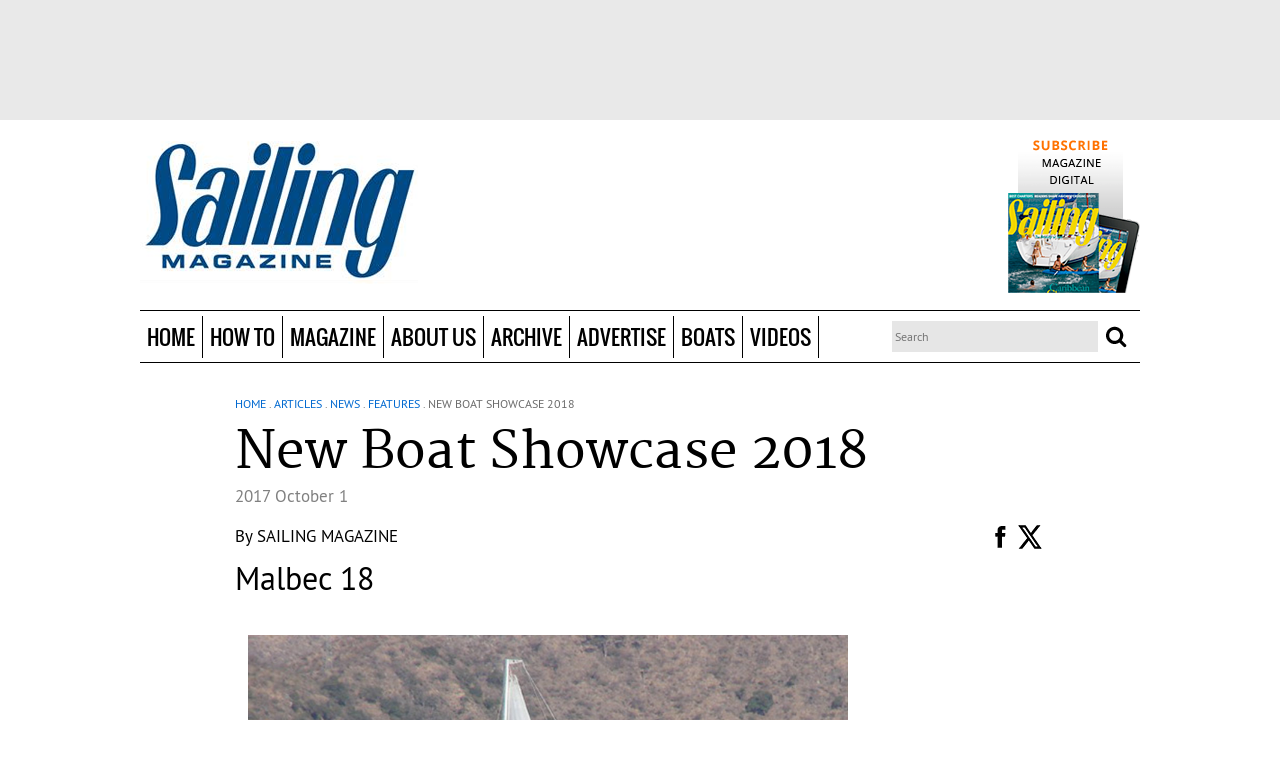

--- FILE ---
content_type: application/javascript; charset=utf-8
request_url: https://sailingmagazine.net/js/md5.php.js
body_size: 2449
content:
// JavaScript Document
function md5 (str) {
  // From: http://phpjs.org/functions
  // +   original by: Webtoolkit.info (http://www.webtoolkit.info/)
  // + namespaced by: Michael White (http://getsprink.com)
  // +    tweaked by: Jack
  // +   improved by: Kevin van Zonneveld (http://kevin.vanzonneveld.net)
  // +      input by: Brett Zamir (http://brett-zamir.me)
  // +   bugfixed by: Kevin van Zonneveld (http://kevin.vanzonneveld.net)
  // -    depends on: utf8_encode
  // *     example 1: md5('Kevin van Zonneveld');
  // *     returns 1: '6e658d4bfcb59cc13f96c14450ac40b9'
  var xl;

  var rotateLeft = function (lValue, iShiftBits) {
    return (lValue << iShiftBits) | (lValue >>> (32 - iShiftBits));
  };

  var addUnsigned = function (lX, lY) {
    var lX4, lY4, lX8, lY8, lResult;
    lX8 = (lX & 0x80000000);
    lY8 = (lY & 0x80000000);
    lX4 = (lX & 0x40000000);
    lY4 = (lY & 0x40000000);
    lResult = (lX & 0x3FFFFFFF) + (lY & 0x3FFFFFFF);
    if (lX4 & lY4) {
      return (lResult ^ 0x80000000 ^ lX8 ^ lY8);
    }
    if (lX4 | lY4) {
      if (lResult & 0x40000000) {
        return (lResult ^ 0xC0000000 ^ lX8 ^ lY8);
      } else {
        return (lResult ^ 0x40000000 ^ lX8 ^ lY8);
      }
    } else {
      return (lResult ^ lX8 ^ lY8);
    }
  };

  var _F = function (x, y, z) {
    return (x & y) | ((~x) & z);
  };
  var _G = function (x, y, z) {
    return (x & z) | (y & (~z));
  };
  var _H = function (x, y, z) {
    return (x ^ y ^ z);
  };
  var _I = function (x, y, z) {
    return (y ^ (x | (~z)));
  };

  var _FF = function (a, b, c, d, x, s, ac) {
    a = addUnsigned(a, addUnsigned(addUnsigned(_F(b, c, d), x), ac));
    return addUnsigned(rotateLeft(a, s), b);
  };

  var _GG = function (a, b, c, d, x, s, ac) {
    a = addUnsigned(a, addUnsigned(addUnsigned(_G(b, c, d), x), ac));
    return addUnsigned(rotateLeft(a, s), b);
  };

  var _HH = function (a, b, c, d, x, s, ac) {
    a = addUnsigned(a, addUnsigned(addUnsigned(_H(b, c, d), x), ac));
    return addUnsigned(rotateLeft(a, s), b);
  };

  var _II = function (a, b, c, d, x, s, ac) {
    a = addUnsigned(a, addUnsigned(addUnsigned(_I(b, c, d), x), ac));
    return addUnsigned(rotateLeft(a, s), b);
  };
  
 var utf8_encode = function  ( string ) {
 			string = (string+'').replace(/\r\n/g, "\n").replace(/\r/g, "\n");
		 
			var utftext = "";
			var start, end;
			var stringl = 0;
		 
			start = end = 0;
			stringl = string.length;
			for (var n = 0; n < stringl; n++) {
				var c1 = string.charCodeAt(n);
				var enc = null;
		 
				if (c1 < 128) {
					end++;
				} else if((c1 > 127) && (c1 < 2048)) {
					enc = String.fromCharCode((c1 >> 6) | 192) + String.fromCharCode((c1 & 63) | 128);
				} else {
					enc = String.fromCharCode((c1 >> 12) | 224) + String.fromCharCode(((c1 >> 6) & 63) | 128) + String.fromCharCode((c1 & 63) | 128);
				}
				if (enc != null) {
					if (end > start) {
						utftext += string.substring(start, end);
					}
					utftext += enc;
					start = end = n+1;
				}
			}
		 
			if (end > start) {
				utftext += string.substring(start, string.length);
			}
		 
			return utftext;
		}

  var convertToWordArray = function (str) {
    var lWordCount;
    var lMessageLength = str.length;
    var lNumberOfWords_temp1 = lMessageLength + 8;
    var lNumberOfWords_temp2 = (lNumberOfWords_temp1 - (lNumberOfWords_temp1 % 64)) / 64;
    var lNumberOfWords = (lNumberOfWords_temp2 + 1) * 16;
    var lWordArray = new Array(lNumberOfWords - 1);
    var lBytePosition = 0;
    var lByteCount = 0;
    while (lByteCount < lMessageLength) {
      lWordCount = (lByteCount - (lByteCount % 4)) / 4;
      lBytePosition = (lByteCount % 4) * 8;
      lWordArray[lWordCount] = (lWordArray[lWordCount] | (str.charCodeAt(lByteCount) << lBytePosition));
      lByteCount++;
    }
    lWordCount = (lByteCount - (lByteCount % 4)) / 4;
    lBytePosition = (lByteCount % 4) * 8;
    lWordArray[lWordCount] = lWordArray[lWordCount] | (0x80 << lBytePosition);
    lWordArray[lNumberOfWords - 2] = lMessageLength << 3;
    lWordArray[lNumberOfWords - 1] = lMessageLength >>> 29;
    return lWordArray;
  };

  var wordToHex = function (lValue) {
    var wordToHexValue = "",
      wordToHexValue_temp = "",
      lByte, lCount;
    for (lCount = 0; lCount <= 3; lCount++) {
      lByte = (lValue >>> (lCount * 8)) & 255;
      wordToHexValue_temp = "0" + lByte.toString(16);
      wordToHexValue = wordToHexValue + wordToHexValue_temp.substr(wordToHexValue_temp.length - 2, 2);
    }
    return wordToHexValue;
  };

  var x = [],
    k, AA, BB, CC, DD, a, b, c, d, S11 = 7,
    S12 = 12,
    S13 = 17,
    S14 = 22,
    S21 = 5,
    S22 = 9,
    S23 = 14,
    S24 = 20,
    S31 = 4,
    S32 = 11,
    S33 = 16,
    S34 = 23,
    S41 = 6,
    S42 = 10,
    S43 = 15,
    S44 = 21;

  str = utf8_encode(str);
  x = convertToWordArray(str);
  a = 0x67452301;
  b = 0xEFCDAB89;
  c = 0x98BADCFE;
  d = 0x10325476;

  xl = x.length;
  for (k = 0; k < xl; k += 16) {
    AA = a;
    BB = b;
    CC = c;
    DD = d;
    a = _FF(a, b, c, d, x[k + 0], S11, 0xD76AA478);
    d = _FF(d, a, b, c, x[k + 1], S12, 0xE8C7B756);
    c = _FF(c, d, a, b, x[k + 2], S13, 0x242070DB);
    b = _FF(b, c, d, a, x[k + 3], S14, 0xC1BDCEEE);
    a = _FF(a, b, c, d, x[k + 4], S11, 0xF57C0FAF);
    d = _FF(d, a, b, c, x[k + 5], S12, 0x4787C62A);
    c = _FF(c, d, a, b, x[k + 6], S13, 0xA8304613);
    b = _FF(b, c, d, a, x[k + 7], S14, 0xFD469501);
    a = _FF(a, b, c, d, x[k + 8], S11, 0x698098D8);
    d = _FF(d, a, b, c, x[k + 9], S12, 0x8B44F7AF);
    c = _FF(c, d, a, b, x[k + 10], S13, 0xFFFF5BB1);
    b = _FF(b, c, d, a, x[k + 11], S14, 0x895CD7BE);
    a = _FF(a, b, c, d, x[k + 12], S11, 0x6B901122);
    d = _FF(d, a, b, c, x[k + 13], S12, 0xFD987193);
    c = _FF(c, d, a, b, x[k + 14], S13, 0xA679438E);
    b = _FF(b, c, d, a, x[k + 15], S14, 0x49B40821);
    a = _GG(a, b, c, d, x[k + 1], S21, 0xF61E2562);
    d = _GG(d, a, b, c, x[k + 6], S22, 0xC040B340);
    c = _GG(c, d, a, b, x[k + 11], S23, 0x265E5A51);
    b = _GG(b, c, d, a, x[k + 0], S24, 0xE9B6C7AA);
    a = _GG(a, b, c, d, x[k + 5], S21, 0xD62F105D);
    d = _GG(d, a, b, c, x[k + 10], S22, 0x2441453);
    c = _GG(c, d, a, b, x[k + 15], S23, 0xD8A1E681);
    b = _GG(b, c, d, a, x[k + 4], S24, 0xE7D3FBC8);
    a = _GG(a, b, c, d, x[k + 9], S21, 0x21E1CDE6);
    d = _GG(d, a, b, c, x[k + 14], S22, 0xC33707D6);
    c = _GG(c, d, a, b, x[k + 3], S23, 0xF4D50D87);
    b = _GG(b, c, d, a, x[k + 8], S24, 0x455A14ED);
    a = _GG(a, b, c, d, x[k + 13], S21, 0xA9E3E905);
    d = _GG(d, a, b, c, x[k + 2], S22, 0xFCEFA3F8);
    c = _GG(c, d, a, b, x[k + 7], S23, 0x676F02D9);
    b = _GG(b, c, d, a, x[k + 12], S24, 0x8D2A4C8A);
    a = _HH(a, b, c, d, x[k + 5], S31, 0xFFFA3942);
    d = _HH(d, a, b, c, x[k + 8], S32, 0x8771F681);
    c = _HH(c, d, a, b, x[k + 11], S33, 0x6D9D6122);
    b = _HH(b, c, d, a, x[k + 14], S34, 0xFDE5380C);
    a = _HH(a, b, c, d, x[k + 1], S31, 0xA4BEEA44);
    d = _HH(d, a, b, c, x[k + 4], S32, 0x4BDECFA9);
    c = _HH(c, d, a, b, x[k + 7], S33, 0xF6BB4B60);
    b = _HH(b, c, d, a, x[k + 10], S34, 0xBEBFBC70);
    a = _HH(a, b, c, d, x[k + 13], S31, 0x289B7EC6);
    d = _HH(d, a, b, c, x[k + 0], S32, 0xEAA127FA);
    c = _HH(c, d, a, b, x[k + 3], S33, 0xD4EF3085);
    b = _HH(b, c, d, a, x[k + 6], S34, 0x4881D05);
    a = _HH(a, b, c, d, x[k + 9], S31, 0xD9D4D039);
    d = _HH(d, a, b, c, x[k + 12], S32, 0xE6DB99E5);
    c = _HH(c, d, a, b, x[k + 15], S33, 0x1FA27CF8);
    b = _HH(b, c, d, a, x[k + 2], S34, 0xC4AC5665);
    a = _II(a, b, c, d, x[k + 0], S41, 0xF4292244);
    d = _II(d, a, b, c, x[k + 7], S42, 0x432AFF97);
    c = _II(c, d, a, b, x[k + 14], S43, 0xAB9423A7);
    b = _II(b, c, d, a, x[k + 5], S44, 0xFC93A039);
    a = _II(a, b, c, d, x[k + 12], S41, 0x655B59C3);
    d = _II(d, a, b, c, x[k + 3], S42, 0x8F0CCC92);
    c = _II(c, d, a, b, x[k + 10], S43, 0xFFEFF47D);
    b = _II(b, c, d, a, x[k + 1], S44, 0x85845DD1);
    a = _II(a, b, c, d, x[k + 8], S41, 0x6FA87E4F);
    d = _II(d, a, b, c, x[k + 15], S42, 0xFE2CE6E0);
    c = _II(c, d, a, b, x[k + 6], S43, 0xA3014314);
    b = _II(b, c, d, a, x[k + 13], S44, 0x4E0811A1);
    a = _II(a, b, c, d, x[k + 4], S41, 0xF7537E82);
    d = _II(d, a, b, c, x[k + 11], S42, 0xBD3AF235);
    c = _II(c, d, a, b, x[k + 2], S43, 0x2AD7D2BB);
    b = _II(b, c, d, a, x[k + 9], S44, 0xEB86D391);
    a = addUnsigned(a, AA);
    b = addUnsigned(b, BB);
    c = addUnsigned(c, CC);
    d = addUnsigned(d, DD);
  }

  var temp = wordToHex(a) + wordToHex(b) + wordToHex(c) + wordToHex(d);

  return temp.toLowerCase();
}